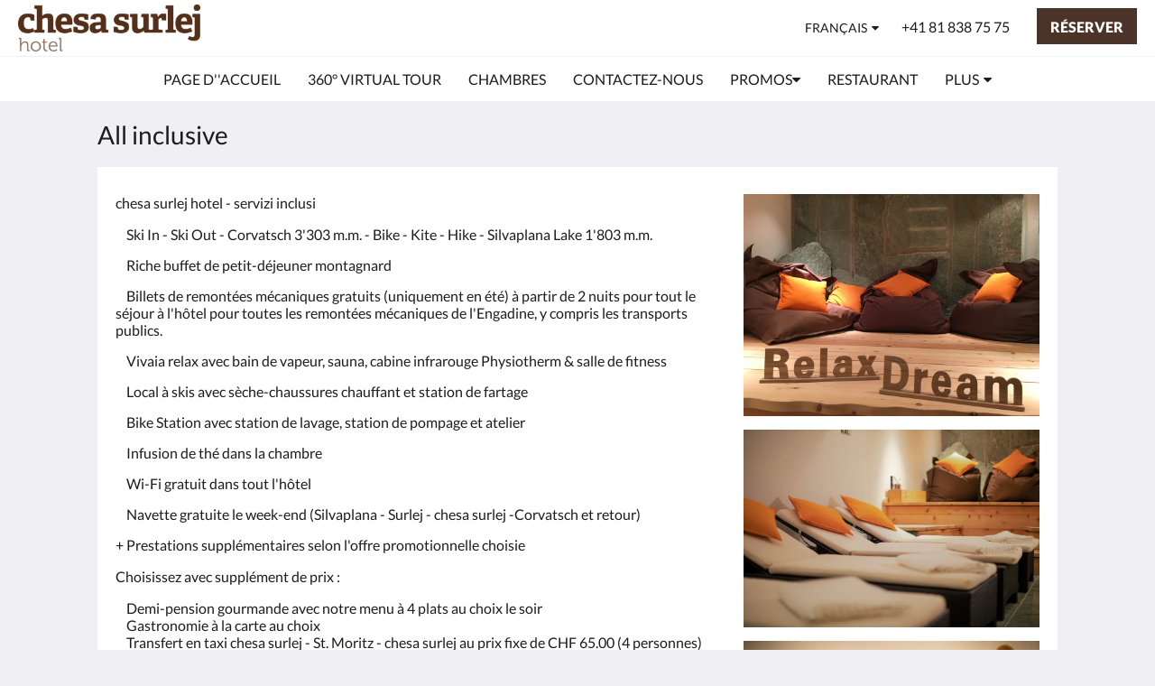

--- FILE ---
content_type: text/html
request_url: https://www.chesa-surlej.ch/fr/all-inclusive.html
body_size: 8085
content:
<!doctype html><html lang="fr" class="no-js"><head prefix="og: http://ogp.me/ns#"><meta charset="utf-8"><meta http-equiv="X-UA-Compatible" content="IE=edge"><meta name="viewport" content="width=device-width, initial-scale=1, maximum-scale=5"><link rel="icon" type="image/x-icon" href="//webbox-assets.siteminder.com/assets/images/favicon-home.ico"><title> | Chesa Surlej Hotel</title><link rel="canonical" href="https://www.chesa-surlej.ch/fr/all-inclusive.html"><link rel="alternate" hreflang="en" href="https://www.chesa-surlej.ch/all-inclusive.html"><link rel="alternate" hreflang="fr" href="https://www.chesa-surlej.ch/fr/all-inclusive.html"><link rel="alternate" hreflang="de" href="https://www.chesa-surlej.ch/de/inklusive-leistungen.html"><link rel="alternate" hreflang="it" href="https://www.chesa-surlej.ch/it/all-inclusive.html"><meta name="robots" content="index, follow"><meta name="author" content="Chesa Surlej Hotel"><meta name="description" content="Included in the price. All free services of the hotel."><meta name="keywords" content="Urlaub,Schweiz,Berge,Wandern,Ski,Familie,Langlauf,Hund,Bike,Snowboard,"><meta property="og:title" content=""><meta property="og:type" content="website"><meta name="og:description" content="Included in the price. All free services of the hotel."><meta name="og:site_name" content="www.chesa-surlej.ch"><meta property="og:locale:alternate" content="en"><meta name="og:locale" content="fr"><meta property="og:locale:alternate" content="de"><meta property="og:locale:alternate" content="it"><meta property="og:url" content="https://www.chesa-surlej.ch/fr/all-inclusive.html"><meta property="og:image" content="http://webbox.imgix.net/images/pyokdvinclvvmsou/2686f7d7-2366-42bb-b9f3-099520ddffdb.jpeg"><style>
    :root {
        --color1: #4c3327;
        --color1darken20: #3c281f;
        --color1lighten20:#5b3d2e;
        --color1lighten10:#53382a;
        --color2: #ffffff;
    }
</style><link rel="stylesheet" href="//webbox-assets.siteminder.com/assets/themes/css/themeAllycolorPaletteCustom-b12dc44d2b2bc9fe1c72a09e4e0a21d3.css"><script defer>window.smcv=window.smcv||{},window.smcv.fireWhenReady=function(n,e){var r,c=0,i=setInterval(function(){try{20===++c&&(console.warn(n+" failed indefinitely. "),clearInterval(i)),r=n.split(".").reduce(function(n,e){return n[e]},window)}catch(e){console.info("retrying..."+c+" "+n)}void 0!==r&&(e(),clearInterval(i))},500)};</script><script>
    window.propertyId= "5e84dbc1-5ae6-40ec-8e54-ca28a882e4cd";
</script><script>(function(w,d,s,l,i){w[l]=w[l]||[];w[l].push({'gtm.start':
            new Date().getTime(),event:'gtm.js'});var f=d.getElementsByTagName(s)[0],
        j=d.createElement(s),dl=l!='dataLayer'?'&l='+l:'';j.async=true;j.src=
        'https://www.googletagmanager.com/gtm.js?id='+i+dl;f.parentNode.insertBefore(j,f);
    })(window,document,'script','dataLayer','GTM-WD6VSBF');</script><link rel="stylesheet" type="text/css" href="//cdn.jsdelivr.net/npm/swiper@4.0.7/dist/css/swiper.min.css"><link rel="stylesheet" type="text/css" href="//cdn.jsdelivr.net/npm/photoswipe@4.1.2/dist/photoswipe.css"><link rel="stylesheet" type="text/css" href="//cdn.jsdelivr.net/npm/photoswipe@4.1.2/dist/default-skin/default-skin.css"><link rel="stylesheet" href="https://unpkg.com/leaflet@1.3.1/dist/leaflet.css" integrity="sha512-Rksm5RenBEKSKFjgI3a41vrjkw4EVPlJ3+OiI65vTjIdo9brlAacEuKOiQ5OFh7cOI1bkDwLqdLw3Zg0cRJAAQ==" crossorigin=""><script src="https://unpkg.com/leaflet@1.3.1/dist/leaflet.js" integrity="sha512-/Nsx9X4HebavoBvEBuyp3I7od5tA0UzAxs+j83KgC8PU0kgB4XiK4Lfe4y4cgBtaRJQEIFCW+oC506aPT2L1zw==" crossorigin="" async></script><script type="application/ld+json">{"@context": "http://schema.org","@type": "Hotel","description": "Bienvenue à Mountain Paradise - SKI-IN - SKI-OUT | RANDONNÉE - VÉLO - KITE | DÉTENTE | DÎNER","hasMap": "https://maps.googleapis.com/maps/api/staticmap?zoom=15&center=46.45787900,9.81265917&size=1600x1200&sensor=false&markers=color:blue%7c46.45787900,9.81265917","address": {"@type": "PostalAddress","addressLocality": "Silvaplana-Surlej","addressRegion": "Graubünden","postalCode": "7513","streetAddress": "Via dal Corvatsch 30","addressCountry": "Switzerland"},"geo": {"@type": "GeoCoordinates","latitude": 46.45787900,"longitude": 9.81265917},"telephone": "+41 81 838 75 75","url": "https://www.chesa-surlej.ch","name": "Chesa Surlej Hotel","starRating": { "@type": "Rating", "ratingValue" : "3.0" }}</script></head><body class="horizontal_logo themeAlly colorPaletteCustom typography1 buttonStyle2 page-inklusiveLeistungen lang-fr"><header class="navbar navbar-fixed-top navbar-main"><nav class="menu_button"><a href="#" id="menubutton" type="button" class="navbar-toggle" aria-haspopup="true" aria-controls="hamburgerMenu"><span class="sr-only">Toggle navigation</span><span class="icon-bar"></span><span class="icon-bar"></span><span class="icon-bar"></span></a><ul id="hamburgerMenu" role="menu" aria-labelledby="menubutton"><li role="presentation" class="menuitem-language-switcher"><a type="menuitem" class="btn-language-switcher" id="languageSwitcher-44be70208af6411bb3932ca8bc6e0368" aria-haspopup="true" aria-controls="languageMenu-44be70208af6411bb3932ca8bc6e0368"><span aria-labelledby="languageSwitcher-44be70208af6411bb3932ca8bc6e0368" class="pull-left btn-language-switcher_label"><span class="languageCode">Français</span></span></a><select name="ddlLanguages" id="ddlLanguages-44be70208af6411bb3932ca8bc6e0368" class="languages-native-dropdown" onchange="switchLanguage(this)"><option value="/all-inclusive.html">English</option><option value="/fr/all-inclusive.html" selected>Français</option><option value="/de/inklusive-leistungen.html">Deutsch</option><option value="/it/all-inclusive.html">Italiano</option></select><ul id="languageMenu-44be70208af6411bb3932ca8bc6e0368" class="dropdown-menu language-dropdown-menu" aria-labelledby="languageSwitcher"><li class="language-dropdown-menu__item"><a class="language-dropdown-menu__item-link " hreflang="en" href="/all-inclusive.html"><span class="language-label">English</span></a></li><li class="language-dropdown-menu__item"><a class="language-dropdown-menu__item-link current" hreflang="fr" href="/fr/all-inclusive.html"><span class="language-label">Français</span></a></li><li class="language-dropdown-menu__item"><a class="language-dropdown-menu__item-link " hreflang="de" href="/de/inklusive-leistungen.html"><span class="language-label">Deutsch</span></a></li><li class="language-dropdown-menu__item"><a class="language-dropdown-menu__item-link " hreflang="it" href="/it/all-inclusive.html"><span class="language-label">Italiano</span></a></li></ul></li><li role="presentation" class=" "><a role="menuitem" tabindex="0" href="/fr/index.html"><span tabindex="-1">Page d''accueil</span></a></li><li role="presentation" class=" "><a role="menuitem" tabindex="0" href="/fr/360-virtual-tour.html"><span tabindex="-1">360° Virtual Tour</span></a></li><li role="presentation" class=" "><a role="menuitem" tabindex="0" href="/fr/rooms.html"><span tabindex="-1">Chambres</span></a></li><li role="presentation" class="hidden-md "><a role="menuitem" tabindex="0" href="/fr/contact-us.html"><span tabindex="-1">Contactez-nous</span></a></li><li role="presentation" class="hidden-md "><a role="menuitem" tabindex="0" href="/fr/pakete.html"><span tabindex="-1">Promos</span></a></li><li role="presentation" class="hidden-md "><a role="menuitem" tabindex="0" href="/fr/gastronomie.html"><span tabindex="-1">Restaurant</span></a></li><li role="presentation" class="hidden-md hidden-lg "><a role="menuitem" tabindex="0" href="/fr/hund-im-hotel.html"><span tabindex="-1">chien à l'hôtel</span></a></li><li role="presentation" class="hidden-md hidden-lg active"><a role="menuitem" tabindex="0" href="/fr/all-inclusive.html"><span tabindex="-1">All inclusive</span></a></li><li role="presentation" class="hidden-md hidden-lg "><a role="menuitem" tabindex="0" href="/fr/vivaia.html"><span tabindex="-1">Vivaia Relax</span></a></li><li role="presentation" class="hidden-md hidden-lg "><a role="menuitem" tabindex="0" href="/fr/about-us.html"><span tabindex="-1">À propos de nous</span></a></li><li role="presentation" class="hidden-md hidden-lg "><a role="menuitem" tabindex="0" href="/fr/attractions.html"><span tabindex="-1">Attractions</span></a></li><li role="presentation" class="hidden-md hidden-lg "><a role="menuitem" tabindex="0" href="/fr/residence-extern.html"><span tabindex="-1">Residence Extern</span></a></li><li role="presentation" class="hidden-md hidden-lg "><a role="menuitem" tabindex="0" href="/fr/piz-moritz.html"><span tabindex="-1">Piz Moritz</span></a></li><li role="presentation" class="hidden-md hidden-lg "><a role="menuitem" tabindex="0" href="/fr/gallery.html"><span tabindex="-1">Galerie de photos</span></a></li><li role="presentation" class="hidden-md hidden-lg "><a role="menuitem" tabindex="0" href="/fr/energie-nachhaltigkeit.html"><span tabindex="-1">Énergie et durabilité</span></a></li><li class="more-link visible-md visible-md visible-md visible-md visible-lg visible-md visible-lg visible-md visible-lg visible-md visible-lg visible-md visible-lg visible-md visible-lg visible-md visible-lg visible-md visible-lg visible-md visible-lg"><a href="#" role="menuitem" aria-haspopup="true" aria-expanded="false" tabindex="0"><span tabindex="-1"> Plus <i class="fa fa-caret-down" aria-hidden="true"></i></span></a><ul role="menu" aria-label="Plus"><li role="presentation" class="visible-md "><a role="menuitem" tabindex="0" href="/fr/contact-us.html"><span tabindex="-1">Contactez-nous</span></a></li><li role="presentation" class="visible-md "><a role="menuitem" tabindex="0" href="/fr/pakete.html"><span tabindex="-1">Promos</span></a></li><li role="presentation" class="visible-md "><a role="menuitem" tabindex="0" href="/fr/gastronomie.html"><span tabindex="-1">Restaurant</span></a></li><li role="presentation" class="visible-md visible-lg "><a role="menuitem" tabindex="0" href="/fr/hund-im-hotel.html"><span tabindex="-1">chien à l'hôtel</span></a></li><li role="presentation" class="visible-md visible-lg active"><a role="menuitem" tabindex="0" href="/fr/all-inclusive.html"><span tabindex="-1">All inclusive</span></a></li><li role="presentation" class="visible-md visible-lg "><a role="menuitem" tabindex="0" href="/fr/vivaia.html"><span tabindex="-1">Vivaia Relax</span></a></li><li role="presentation" class="visible-md visible-lg "><a role="menuitem" tabindex="0" href="/fr/about-us.html"><span tabindex="-1">À propos de nous</span></a></li><li role="presentation" class="visible-md visible-lg "><a role="menuitem" tabindex="0" href="/fr/attractions.html"><span tabindex="-1">Attractions</span></a></li><li role="presentation" class="visible-md visible-lg "><a role="menuitem" tabindex="0" href="/fr/residence-extern.html"><span tabindex="-1">Residence Extern</span></a></li><li role="presentation" class="visible-md visible-lg "><a role="menuitem" tabindex="0" href="/fr/piz-moritz.html"><span tabindex="-1">Piz Moritz</span></a></li><li role="presentation" class="visible-md visible-lg "><a role="menuitem" tabindex="0" href="/fr/gallery.html"><span tabindex="-1">Galerie de photos</span></a></li><li role="presentation" class="visible-md visible-lg "><a role="menuitem" tabindex="0" href="/fr/energie-nachhaltigkeit.html"><span tabindex="-1">Énergie et durabilité</span></a></li></ul></li></ul></nav><div class="logo logo--landscape"><a href="/fr/index.html"><picture class="visible-xs logo-xs"><source data-srcset="//webbox.imgix.net/images/pyokdvinclvvmsou/ebe3b875-fd28-412a-88e1-141e7a2f5bbe.png?auto=format,compress&amp;fit=crop&amp;crop=entropy&amp;h=34&amp;q=55 1x, //webbox.imgix.net/images/pyokdvinclvvmsou/ebe3b875-fd28-412a-88e1-141e7a2f5bbe.png?auto=format,compress&amp;fit=crop&amp;crop=entropy&amp;h=34&amp;dpr=2&amp;q=20 2x"><img class="logo-img visible-xs lazyload" src="//webbox.imgix.net/images/pyokdvinclvvmsou/ebe3b875-fd28-412a-88e1-141e7a2f5bbe.png?auto=format,compress&amp;fit=crop&amp;crop=entropy&amp;h=34&amp;q=55" alt="Chesa Surlej Hotel"></picture><picture class="hidden-xs logo-md"><source data-srcset="//webbox.imgix.net/images/pyokdvinclvvmsou/ebe3b875-fd28-412a-88e1-141e7a2f5bbe.png?auto=format,compress&amp;fit=crop&amp;crop=entropy&amp;h=80&amp;q=55 1x, //webbox.imgix.net/images/pyokdvinclvvmsou/ebe3b875-fd28-412a-88e1-141e7a2f5bbe.png?auto=format,compress&amp;fit=crop&amp;crop=entropy&amp;h=80&amp;dpr=2&amp;q=20 2x"><img class="logo-img hidden-xs lazyload" src="//webbox.imgix.net/images/pyokdvinclvvmsou/ebe3b875-fd28-412a-88e1-141e7a2f5bbe.png?auto=format,compress&amp;fit=crop&amp;crop=entropy&amp;h=80&amp;q=55" alt="Chesa Surlej Hotel"></picture></a></div><div class="navbar-right"><div class="dropdown language-switcher-wrapper"><button type="button" class="btn-language-switcher" id="languageSwitcher-45edf2076c7f44b7acbd42fefe173834" data-toggle="dropdown" aria-haspopup="true" aria-controls="languageMenu-45edf2076c7f44b7acbd42fefe173834" tabindex="0"><span tabindex="-1"><span aria-labelledby="languageSwitcher-45edf2076c7f44b7acbd42fefe173834" aria-label="Français" class="pull-left btn-language-switcher_label"><span class="languageCode">Français</span></span></span></button><select name="ddlLanguages" id="ddlLanguages-45edf2076c7f44b7acbd42fefe173834" class="languages-native-dropdown" onchange="switchLanguage(this)"><option value="/all-inclusive.html">English</option><option value="/fr/all-inclusive.html" selected>Français</option><option value="/de/inklusive-leistungen.html">Deutsch</option><option value="/it/all-inclusive.html">Italiano</option></select><ul id="languageMenu-45edf2076c7f44b7acbd42fefe173834" class="dropdown-menu language-dropdown-menu" aria-labelledby="languageSwitcher"><li class="language-dropdown-menu__item"><a class="language-dropdown-menu__item-link " hreflang="en" href="/all-inclusive.html"><span class="language-label">English</span></a></li><li class="language-dropdown-menu__item"><a class="language-dropdown-menu__item-link current" hreflang="fr" href="/fr/all-inclusive.html"><span class="language-label">Français</span></a></li><li class="language-dropdown-menu__item"><a class="language-dropdown-menu__item-link " hreflang="de" href="/de/inklusive-leistungen.html"><span class="language-label">Deutsch</span></a></li><li class="language-dropdown-menu__item"><a class="language-dropdown-menu__item-link " hreflang="it" href="/it/all-inclusive.html"><span class="language-label">Italiano</span></a></li></ul></div><a href="tel:+41 81 838 75 75" class="btn header-contact--btn visible-xs visible-md" tabindex="0" aria-label="Contactez-nous: +41 81 838 75 75"><span tabindex="-1"><span class="fa fa-phone hidden-lg"></span></span></a><a href="tel:+41 81 838 75 75" class="btn header-contact--link hidden-xs hidden-md" tabindex="0"><span tabindex="-1"> +41 81 838 75 75 </span></a><div role="dialog" id="contactModal" aria-labelledby="contactModalLabel" aria-modal="true" class="hidden"><div class="modal-header"><button class="close" aria-label="Close" onclick="closeDialog(this)" tabindex="0"><span tabindex="-1"><i class="fa fa-close" aria-hidden="true"></i></span></button><h2 id="contactModalLabel">Contactez-nous</h2></div><div class="modal-body"><div class="modal-body_number"><h3 class="modal-body_label">Numéro de téléphone 1</h3><a href="tel:+41 81 838 75 75" class="modal-body_link">+41 81 838 75 75</a></div></div></div><form class="booking-button-form text-center" action="https://app.thebookingbutton.com/properties/chesasurlejdirect" method="GET" autocomplete="off"><input type="hidden" name="locale" value="fr"><input type="hidden" name="referrer" value="canvas"><button type="submit" class="btn btn-primary navbar-btn navbar-booking-btn " tabindex="0"><span tabindex="-1">Réserver</span></button></form></div></header><a href="#afterNavAnchor" data-scroll class="skip-link">Ignorer les liens de navigation</a><nav class="navbar-links"><ul id="menubar" role="menubar"><li role="presentation" class=" "><a role="menuitem" tabindex="0" href="/fr/index.html"><span tabindex="-1">Page d''accueil</span></a></li><li role="presentation" class=" "><a role="menuitem" tabindex="0" href="/fr/360-virtual-tour.html"><span tabindex="-1">360° Virtual Tour</span></a></li><li role="presentation" class=" "><a role="menuitem" tabindex="0" href="/fr/rooms.html"><span tabindex="-1">Chambres</span></a></li><li role="presentation" class="hidden-md "><a role="menuitem" tabindex="0" href="/fr/contact-us.html"><span tabindex="-1">Contactez-nous</span></a></li><li class="hidden-md has-children"><a href="/fr/pakete.html" role="menuitem" aria-haspopup="true" aria-expanded="false" tabindex="0" class="subnav-item"><span tabindex="-1">Promos <i class="fa fa-caret-down" aria-hidden="true"></i></span></a><ul role="menu" aria-label="Promos"><li role="presentation" class="hidden-md"><a role="menuitem" href="/fr/pakete/winterpakete.html"><span tabindex="-1">Winter Specials</span></a></li><li role="presentation" class="hidden-md"><a role="menuitem" href="/fr/pakete/sommerpakete.html"><span tabindex="-1">Summer Specials</span></a></li></ul></li><li role="presentation" class="hidden-md "><a role="menuitem" tabindex="0" href="/fr/gastronomie.html"><span tabindex="-1">Restaurant</span></a></li><li role="presentation" class="hidden-md hidden-lg "><a role="menuitem" tabindex="0" href="/fr/hund-im-hotel.html"><span tabindex="-1">chien à l'hôtel</span></a></li><li role="presentation" class="hidden-md hidden-lg active"><a role="menuitem" tabindex="0" href="/fr/all-inclusive.html"><span tabindex="-1">All inclusive</span></a></li><li role="presentation" class="hidden-md hidden-lg "><a role="menuitem" tabindex="0" href="/fr/vivaia.html"><span tabindex="-1">Vivaia Relax</span></a></li><li role="presentation" class="hidden-md hidden-lg "><a role="menuitem" tabindex="0" href="/fr/about-us.html"><span tabindex="-1">À propos de nous</span></a></li><li role="presentation" class="hidden-md hidden-lg "><a role="menuitem" tabindex="0" href="/fr/attractions.html"><span tabindex="-1">Attractions</span></a></li><li class="hidden-md hidden-lg has-children"><a href="/fr/residence-extern.html" role="menuitem" aria-haspopup="true" aria-expanded="false" tabindex="0" class="subnav-item"><span tabindex="-1">Residence Extern <i class="fa fa-caret-down" aria-hidden="true"></i></span></a><ul role="menu" aria-label="Residence Extern"><li role="presentation" class="hidden-md hidden-lg"><a role="menuitem" href="/fr/residence-extern/holiday-appartement-gianda-verda-a2.html"><span tabindex="-1">Residence extern – Holiday Apartement A2</span></a></li><li role="presentation" class="hidden-md hidden-lg"><a role="menuitem" href="/fr/residence-extern/holiday-apartment-f4.html"><span tabindex="-1">Residence extern – Holiday Apartement F4</span></a></li></ul></li><li role="presentation" class="hidden-md hidden-lg "><a role="menuitem" tabindex="0" href="/fr/piz-moritz.html"><span tabindex="-1">Piz Moritz</span></a></li><li role="presentation" class="hidden-md hidden-lg "><a role="menuitem" tabindex="0" href="/fr/gallery.html"><span tabindex="-1">Galerie de photos</span></a></li><li role="presentation" class="hidden-md hidden-lg "><a role="menuitem" tabindex="0" href="/fr/energie-nachhaltigkeit.html"><span tabindex="-1">Énergie et durabilité</span></a></li><li class="more-link visible-md visible-md visible-md visible-md visible-lg visible-md visible-lg visible-md visible-lg visible-md visible-lg visible-md visible-lg visible-md visible-lg visible-md visible-lg visible-md visible-lg visible-md visible-lg"><a href="#" role="menuitem" aria-haspopup="true" aria-expanded="false" tabindex="0"><span tabindex="-1"> Plus <i class="fa fa-caret-down" aria-hidden="true"></i></span></a><ul role="menu" aria-label="Plus"><li role="presentation" class="visible-md "><a role="menuitem" tabindex="0" href="/fr/contact-us.html"><span tabindex="-1">Contactez-nous</span></a></li><li role="presentation" class="visible-md "><a role="menuitem" tabindex="0" href="/fr/pakete.html"><span tabindex="-1">Promos</span></a></li><li role="presentation" class="visible-md "><a role="menuitem" tabindex="0" href="/fr/gastronomie.html"><span tabindex="-1">Restaurant</span></a></li><li role="presentation" class="visible-md visible-lg "><a role="menuitem" tabindex="0" href="/fr/hund-im-hotel.html"><span tabindex="-1">chien à l'hôtel</span></a></li><li role="presentation" class="visible-md visible-lg active"><a role="menuitem" tabindex="0" href="/fr/all-inclusive.html"><span tabindex="-1">All inclusive</span></a></li><li role="presentation" class="visible-md visible-lg "><a role="menuitem" tabindex="0" href="/fr/vivaia.html"><span tabindex="-1">Vivaia Relax</span></a></li><li role="presentation" class="visible-md visible-lg "><a role="menuitem" tabindex="0" href="/fr/about-us.html"><span tabindex="-1">À propos de nous</span></a></li><li role="presentation" class="visible-md visible-lg "><a role="menuitem" tabindex="0" href="/fr/attractions.html"><span tabindex="-1">Attractions</span></a></li><li role="presentation" class="visible-md visible-lg "><a role="menuitem" tabindex="0" href="/fr/residence-extern.html"><span tabindex="-1">Residence Extern</span></a></li><li role="presentation" class="visible-md visible-lg "><a role="menuitem" tabindex="0" href="/fr/piz-moritz.html"><span tabindex="-1">Piz Moritz</span></a></li><li role="presentation" class="visible-md visible-lg "><a role="menuitem" tabindex="0" href="/fr/gallery.html"><span tabindex="-1">Galerie de photos</span></a></li><li role="presentation" class="visible-md visible-lg "><a role="menuitem" tabindex="0" href="/fr/energie-nachhaltigkeit.html"><span tabindex="-1">Énergie et durabilité</span></a></li></ul></li></ul></nav><div id="afterNavAnchor" class="skip-to" tabindex="-1"></div><main><div id="content"><article class="standard-list-page custom-page "><header class="header"><h1 class="page-header"><label for="customSelect" class="page-header_label visible-xs "><span class="page-header_title">All inclusive</span></label><a href="/fr/index.html" class="backlink visible-xs"><i class="fa fa-angle-left" aria-label="Revenir à la page précédente"></i></a><span class="page-header_title hidden-xs">All inclusive</span></h1></header><section class="container container--white pt-l mt-m"><div class="custom custom-text-left-image-right custom-2col-8-4"><div class="col--text col-8"><p>chesa surlej hotel - servizi inclusi</p><ul><li>&nbsp; &nbsp; Ski In - Ski Out - Corvatsch 3'303 m.m. - Bike - Kite - Hike - Silvaplana Lake 1'803 m.m.</li><li>&nbsp; &nbsp; Riche buffet de petit-déjeuner montagnard</li><li>&nbsp; &nbsp; Billets de remontées mécaniques gratuits (uniquement en été) à partir de 2 nuits pour tout le séjour à l'hôtel pour toutes les remontées mécaniques de l'Engadine, y compris les transports publics.</li><li>&nbsp; &nbsp; Vivaia relax avec bain de vapeur, sauna, cabine infrarouge Physiotherm &amp; salle de fitness</li><li>&nbsp; &nbsp; Local à skis avec sèche-chaussures chauffant et station de fartage</li><li>&nbsp; &nbsp; Bike Station avec station de lavage, station de pompage et atelier</li><li>&nbsp; &nbsp; Infusion de thé dans la chambre</li><li>&nbsp; &nbsp; Wi-Fi gratuit dans tout l'hôtel</li><li>&nbsp; &nbsp; Navette gratuite le week-end (Silvaplana - Surlej - chesa surlej -Corvatsch et retour)</li></ul><p>+ Prestations supplémentaires selon l'offre promotionnelle choisie</p><p>Choisissez avec supplément de prix :</p><p>&nbsp; &nbsp; Demi-pension gourmande avec notre menu à 4 plats au choix le soir<br>&nbsp; &nbsp; Gastronomie à la carte au choix<br>&nbsp; &nbsp; Transfert en taxi chesa surlej - St. Moritz - chesa surlej au prix fixe de CHF 65.00 (4 personnes)</p></div><div class="col-4"><ul><li><picture><source media="(max-width: 375px)" data-srcset="//webbox.imgix.net/images/pyokdvinclvvmsou/d521a67b-687f-4b0a-948b-24ffa5c3f7c3.jpg?auto=format,compress&amp;fit=crop&amp;crop=entropy&amp;w=335&amp;q=55 1x, //webbox.imgix.net/images/pyokdvinclvvmsou/d521a67b-687f-4b0a-948b-24ffa5c3f7c3.jpg?auto=format,compress&amp;fit=crop&amp;crop=entropy&amp;w=335&amp;dpr=2&amp;q=20 2x"><source media="(min-width: 376px) and (max-width:768px)" data-srcset="//webbox.imgix.net/images/pyokdvinclvvmsou/d521a67b-687f-4b0a-948b-24ffa5c3f7c3.jpg?auto=format,compress&amp;fit=crop&amp;crop=entropy&amp;w=728&amp;q=55 1x, //webbox.imgix.net/images/pyokdvinclvvmsou/d521a67b-687f-4b0a-948b-24ffa5c3f7c3.jpg?auto=format,compress&amp;fit=crop&amp;crop=entropy&amp;w=728&amp;dpr=2&amp;q=20 2x"><source media="(min-width: 769px)" data-srcset="//webbox.imgix.net/images/pyokdvinclvvmsou/d521a67b-687f-4b0a-948b-24ffa5c3f7c3.jpg?auto=format,compress&amp;fit=crop&amp;crop=entropy&amp;w=986&amp;q=55 1x, //webbox.imgix.net/images/pyokdvinclvvmsou/d521a67b-687f-4b0a-948b-24ffa5c3f7c3.jpg?auto=format,compress&amp;fit=crop&amp;crop=entropy&amp;w=986&amp;dpr=2&amp;q=20 2x"><img src="[data-uri]" data-src="//webbox.imgix.net/images/pyokdvinclvvmsou/d521a67b-687f-4b0a-948b-24ffa5c3f7c3.jpg?auto=format,compress&amp;fit=crop&amp;crop=entropy&amp;w=335" class="lazyload" aria-hidden="true" alt="image"></picture></li><li><picture><source media="(max-width: 375px)" data-srcset="//webbox.imgix.net/images/pyokdvinclvvmsou/5aebb363-9fdd-42f2-869a-e3746abf895a.jpg?auto=format,compress&amp;fit=crop&amp;crop=entropy&amp;w=335&amp;q=55 1x, //webbox.imgix.net/images/pyokdvinclvvmsou/5aebb363-9fdd-42f2-869a-e3746abf895a.jpg?auto=format,compress&amp;fit=crop&amp;crop=entropy&amp;w=335&amp;dpr=2&amp;q=20 2x"><source media="(min-width: 376px) and (max-width:768px)" data-srcset="//webbox.imgix.net/images/pyokdvinclvvmsou/5aebb363-9fdd-42f2-869a-e3746abf895a.jpg?auto=format,compress&amp;fit=crop&amp;crop=entropy&amp;w=728&amp;q=55 1x, //webbox.imgix.net/images/pyokdvinclvvmsou/5aebb363-9fdd-42f2-869a-e3746abf895a.jpg?auto=format,compress&amp;fit=crop&amp;crop=entropy&amp;w=728&amp;dpr=2&amp;q=20 2x"><source media="(min-width: 769px)" data-srcset="//webbox.imgix.net/images/pyokdvinclvvmsou/5aebb363-9fdd-42f2-869a-e3746abf895a.jpg?auto=format,compress&amp;fit=crop&amp;crop=entropy&amp;w=986&amp;q=55 1x, //webbox.imgix.net/images/pyokdvinclvvmsou/5aebb363-9fdd-42f2-869a-e3746abf895a.jpg?auto=format,compress&amp;fit=crop&amp;crop=entropy&amp;w=986&amp;dpr=2&amp;q=20 2x"><img src="[data-uri]" data-src="//webbox.imgix.net/images/pyokdvinclvvmsou/5aebb363-9fdd-42f2-869a-e3746abf895a.jpg?auto=format,compress&amp;fit=crop&amp;crop=entropy&amp;w=335" class="lazyload" aria-hidden="true" alt="image"></picture></li><li><picture><source media="(max-width: 375px)" data-srcset="//webbox.imgix.net/images/pyokdvinclvvmsou/1b56974e-639d-46fc-8f61-8b63e94982f2.jpg?auto=format,compress&amp;fit=crop&amp;crop=entropy&amp;w=335&amp;q=55 1x, //webbox.imgix.net/images/pyokdvinclvvmsou/1b56974e-639d-46fc-8f61-8b63e94982f2.jpg?auto=format,compress&amp;fit=crop&amp;crop=entropy&amp;w=335&amp;dpr=2&amp;q=20 2x"><source media="(min-width: 376px) and (max-width:768px)" data-srcset="//webbox.imgix.net/images/pyokdvinclvvmsou/1b56974e-639d-46fc-8f61-8b63e94982f2.jpg?auto=format,compress&amp;fit=crop&amp;crop=entropy&amp;w=728&amp;q=55 1x, //webbox.imgix.net/images/pyokdvinclvvmsou/1b56974e-639d-46fc-8f61-8b63e94982f2.jpg?auto=format,compress&amp;fit=crop&amp;crop=entropy&amp;w=728&amp;dpr=2&amp;q=20 2x"><source media="(min-width: 769px)" data-srcset="//webbox.imgix.net/images/pyokdvinclvvmsou/1b56974e-639d-46fc-8f61-8b63e94982f2.jpg?auto=format,compress&amp;fit=crop&amp;crop=entropy&amp;w=986&amp;q=55 1x, //webbox.imgix.net/images/pyokdvinclvvmsou/1b56974e-639d-46fc-8f61-8b63e94982f2.jpg?auto=format,compress&amp;fit=crop&amp;crop=entropy&amp;w=986&amp;dpr=2&amp;q=20 2x"><img src="[data-uri]" data-src="//webbox.imgix.net/images/pyokdvinclvvmsou/1b56974e-639d-46fc-8f61-8b63e94982f2.jpg?auto=format,compress&amp;fit=crop&amp;crop=entropy&amp;w=335" class="lazyload" aria-hidden="true" alt="image"></picture></li><li><picture><source media="(max-width: 375px)" data-srcset="//webbox.imgix.net/images/pyokdvinclvvmsou/855056c4-468f-44a2-9e2a-79a2e470993e.png?auto=format,compress&amp;fit=crop&amp;crop=entropy&amp;w=335&amp;q=55 1x, //webbox.imgix.net/images/pyokdvinclvvmsou/855056c4-468f-44a2-9e2a-79a2e470993e.png?auto=format,compress&amp;fit=crop&amp;crop=entropy&amp;w=335&amp;dpr=2&amp;q=20 2x"><source media="(min-width: 376px) and (max-width:768px)" data-srcset="//webbox.imgix.net/images/pyokdvinclvvmsou/855056c4-468f-44a2-9e2a-79a2e470993e.png?auto=format,compress&amp;fit=crop&amp;crop=entropy&amp;w=728&amp;q=55 1x, //webbox.imgix.net/images/pyokdvinclvvmsou/855056c4-468f-44a2-9e2a-79a2e470993e.png?auto=format,compress&amp;fit=crop&amp;crop=entropy&amp;w=728&amp;dpr=2&amp;q=20 2x"><source media="(min-width: 769px)" data-srcset="//webbox.imgix.net/images/pyokdvinclvvmsou/855056c4-468f-44a2-9e2a-79a2e470993e.png?auto=format,compress&amp;fit=crop&amp;crop=entropy&amp;w=986&amp;q=55 1x, //webbox.imgix.net/images/pyokdvinclvvmsou/855056c4-468f-44a2-9e2a-79a2e470993e.png?auto=format,compress&amp;fit=crop&amp;crop=entropy&amp;w=986&amp;dpr=2&amp;q=20 2x"><img src="[data-uri]" data-src="//webbox.imgix.net/images/pyokdvinclvvmsou/855056c4-468f-44a2-9e2a-79a2e470993e.png?auto=format,compress&amp;fit=crop&amp;crop=entropy&amp;w=335" class="lazyload" aria-hidden="true" alt="image"></picture></li><li><picture><source media="(max-width: 375px)" data-srcset="//webbox.imgix.net/images/pyokdvinclvvmsou/15b56d30-90bb-4dbc-ab38-b10d570f7950.png?auto=format,compress&amp;fit=crop&amp;crop=entropy&amp;w=335&amp;q=55 1x, //webbox.imgix.net/images/pyokdvinclvvmsou/15b56d30-90bb-4dbc-ab38-b10d570f7950.png?auto=format,compress&amp;fit=crop&amp;crop=entropy&amp;w=335&amp;dpr=2&amp;q=20 2x"><source media="(min-width: 376px) and (max-width:768px)" data-srcset="//webbox.imgix.net/images/pyokdvinclvvmsou/15b56d30-90bb-4dbc-ab38-b10d570f7950.png?auto=format,compress&amp;fit=crop&amp;crop=entropy&amp;w=728&amp;q=55 1x, //webbox.imgix.net/images/pyokdvinclvvmsou/15b56d30-90bb-4dbc-ab38-b10d570f7950.png?auto=format,compress&amp;fit=crop&amp;crop=entropy&amp;w=728&amp;dpr=2&amp;q=20 2x"><source media="(min-width: 769px)" data-srcset="//webbox.imgix.net/images/pyokdvinclvvmsou/15b56d30-90bb-4dbc-ab38-b10d570f7950.png?auto=format,compress&amp;fit=crop&amp;crop=entropy&amp;w=986&amp;q=55 1x, //webbox.imgix.net/images/pyokdvinclvvmsou/15b56d30-90bb-4dbc-ab38-b10d570f7950.png?auto=format,compress&amp;fit=crop&amp;crop=entropy&amp;w=986&amp;dpr=2&amp;q=20 2x"><img src="[data-uri]" data-src="//webbox.imgix.net/images/pyokdvinclvvmsou/15b56d30-90bb-4dbc-ab38-b10d570f7950.png?auto=format,compress&amp;fit=crop&amp;crop=entropy&amp;w=335" class="lazyload" aria-hidden="true" alt="image"></picture></li></ul></div></div></section></article></div><div id="footer"><footer><div class="container"><section class="section section-address" id="footer-address"><address class="address"><h4 class="section-name">Chesa Surlej Hotel</h4><div class="wrapper"><a href="//maps.google.com/maps/place/Chesa+Surlej+Hotel/@46.45787900,9.81265917,18z" aria-label="Google Maps - S’ouvre dans une nouvelle fenêtre" target="_blank" rel="noopener" class="contact-tile"><i class="fa fa-map"></i><div class="wrapper"><span class="itemprop"> Via dal Corvatsch 30<br> Silvaplana-Surlej Graubünden 7513<br> Switzerland </span></div></a><a href="tel:+41 81 838 75 75" class="contact-tile"><i class="fa fa-phone"></i><div class="wrapper"><span class="itemprop">+41 81 838 75 75</span></div></a><a href="mailto:hotel@chesa-surlej.ch" class="contact-tile"><i class="fa fa-envelope"></i><div class="wrapper"><span class="itemprop">hotel@chesa-surlej.ch</span></div></a></div></address></section><div class="section section-links" id="footer-pages"><section id="footer-pages1"><h4 class="section-name accordion-button" id="tab1" aria-selected="false" aria-controls="panel1" aria-expanded="false" role="tab" tabindex="0"><span tabindex="-1">Miscellaneous</span></h4><div id="panel1" class="panel accordion" aria-labelledby="tab2" aria-hidden="true" role="tabpanel"><ul><li><a href="/fr/dsgvo.html">GDPR</a></li><li><a href="/fr/agb.html">AGB</a></li><li><a href="/fr/impressum.html">Imprint</a></li></ul></div></section></div><section class="section section-social" id="footer-social-media"><h4 class="section-name">Médias sociaux</h4><ul class="list-unstyled social-media-links"><li><a href="https://www.facebook.com/chesasurlej/" target="_blank" rel="noopener" aria-label="chesa surlej hotel - Ski in Ski out - S’ouvre dans une nouvelle fenêtre"><i class="lazyload social-icon facebook-icon"></i></a></li><li><a href="https://www.instagram.com/hotel_chesa_surlej/?hl=de" target="_blank" rel="noopener" aria-label="hotel_chesa_surlej - S’ouvre dans une nouvelle fenêtre"><i class="lazyload social-icon instagram-icon"></i></a></li><li><a href="https://www.pinterest.ch/hotelchesasurlej/" target="_blank" rel="noopener" aria-label="Pinterest - S’ouvre dans une nouvelle fenêtre"><i class="lazyload social-icon pinterest-icon"></i></a></li><li><a href="https://www.tripadvisor.ch/Hotel_Review-g1096103-d291735-Reviews-Hotel_Chesa_Surlej-Silvaplana_Engadin_St_Moritz_Canton_of_Graubunden_Swiss_Alps.html" target="_blank" rel="noopener" aria-label="Wir freuen uns sehr über Ihre Bewertung/Feedback - S’ouvre dans une nouvelle fenêtre"><i class="lazyload social-icon tripadvisor-icon"></i></a></li></ul></section><section class="section section-language" id="language-switcher"><a type="menuitem" class="btn-language-switcher" id="languageSwitcher-03985cf41a264e5190260edeb339c5e3" aria-haspopup="true" aria-controls="languageMenu-03985cf41a264e5190260edeb339c5e3"><span aria-labelledby="languageSwitcher-03985cf41a264e5190260edeb339c5e3" class="pull-left btn-language-switcher_label"><span class="languageCode">Français</span></span></a><select name="ddlLanguages" id="ddlLanguages-03985cf41a264e5190260edeb339c5e3" class="languages-native-dropdown" onchange="switchLanguage(this)"><option value="/all-inclusive.html">English</option><option value="/fr/all-inclusive.html" selected>Français</option><option value="/de/inklusive-leistungen.html">Deutsch</option><option value="/it/all-inclusive.html">Italiano</option></select><ul id="languageMenu-03985cf41a264e5190260edeb339c5e3" class="dropdown-menu language-dropdown-menu" aria-labelledby="languageSwitcher"><li class="language-dropdown-menu__item"><a class="language-dropdown-menu__item-link " hreflang="en" href="/all-inclusive.html"><span class="language-label">English</span></a></li><li class="language-dropdown-menu__item"><a class="language-dropdown-menu__item-link current" hreflang="fr" href="/fr/all-inclusive.html"><span class="language-label">Français</span></a></li><li class="language-dropdown-menu__item"><a class="language-dropdown-menu__item-link " hreflang="de" href="/de/inklusive-leistungen.html"><span class="language-label">Deutsch</span></a></li><li class="language-dropdown-menu__item"><a class="language-dropdown-menu__item-link " hreflang="it" href="/it/all-inclusive.html"><span class="language-label">Italiano</span></a></li></ul></section></div><div class="common-footer-wrapper"><div class="container common-footer"><div class="common-footer"><span class="section-name copyright-text"><span class="fa fa-copyright"></span><span class="fa-copyright__year"></span> All rights reserved</span><div class="footer-languages"><div class="languages"><a id="en" class="btn-lang" aria-label="English" href="/all-inclusive.html"><span>English</span></a><a id="fr" class="btn-lang" aria-label="French" href="/fr/all-inclusive.html"><span>Français</span></a><a id="de" class="btn-lang" aria-label="German" href="/de/inklusive-leistungen.html"><span>Deutsch</span></a><a id="it" class="btn-lang" aria-label="Italian" href="/it/all-inclusive.html"><span>Italiano</span></a></div></div><div class="footer-branding"><p class="brand">Powered by <a target="_blank" rel="noopener" href="https://www.siteminder.com/canvas">Canvas</a></p></div></div></div></div></footer></div></main><div id="dialog_layer" class="hidden"></div><div class="pswp" tabindex="-1" role="dialog" aria-hidden="true"><div class="pswp__bg"></div><div class="pswp__scroll-wrap"><div class="pswp__container"><div class="pswp__item"></div><div class="pswp__item"></div><div class="pswp__item"></div></div><div class="pswp__ui pswp__ui--hidden"><div class="pswp__top-bar"><div class="pswp__counter"></div><button class="pswp__button pswp__button--close" title="Close (Esc)"></button><button class="pswp__button pswp__button--fs" title="Toggle fullscreen"></button><button class="pswp__button pswp__button--zoom" title="Zoom in/out"></button><div class="pswp__preloader"><div class="pswp__preloader__icn"><div class="pswp__preloader__cut"><div class="pswp__preloader__donut"></div></div></div></div></div><button class="pswp__button pswp__button--arrow--left" title="Previous (arrow left)"></button><button class="pswp__button pswp__button--arrow--right" title="Next (arrow right)"></button><div class="pswp__caption"><div class="pswp__caption__center"></div></div></div></div></div><div aria-live="assertive" class="vh notification"></div><script defer>function switchLanguage(option) { window.location.href = option.value; }</script><script defer>function switchLanguage(option) { window.location.href = option.value; }</script><script defer>
    document.addEventListener("DOMContentLoaded", function () {
        var $modal = document.querySelector('[aria-modal="true"]');
        var $dialogLayer = document.getElementById('dialog_layer');
        if ($modal && $dialogLayer) {
            $dialogLayer.appendChild($modal);
        }
    });
</script><script defer>function switchLanguage(option) { window.location.href = option.value; }</script><script type="application/javascript" defer>
    (function () {
        var languageBtns = [].slice.call(document.querySelectorAll(".btn-lang"));
        if (!!languageBtns.length) {
            
            var lang = document.getElementById('en');
            var match = window.location.pathname.match("/(.+?)/");
            if (!!match && match.length > 1 && document.getElementById(match[1])) {
                lang = document.getElementById(window.location.pathname.match("/(.+?)/")[1]);
            }
            lang.classList.add("active");
            
            var minSize = getComputedStyle(languageBtns[0])['min-width'];
            var maxSize = Math.max.apply(Math, languageBtns.map(function (btn) {
                return btn.clientWidth;
            }));
            if (maxSize > minSize) {
                languageBtns.style.minWidth = maxSize;
            }
        }
    })();
</script><script type="application/javascript" defer>
    document.querySelector('.fa-copyright__year').textContent = new Date().getFullYear()
</script><script defer>
    var externalLinkMessage = 'S&rsquo;ouvre dans une nouvelle fen&ecirc;tre';
</script><script type="text/javascript" defer>
    if (/MSIE \d|Trident.*rv:/.test(navigator.userAgent)) {
        document.write('<script src="https://cdn.jsdelivr.net/npm/ie10-viewport-bug-workaround.js@1.0.0/ie10-viewport-bug-workaround.min.js" async><\/script>');
        document.write('<script src="https://cdn.jsdelivr.net/npm/proto-polyfill@1.5.0/index.min.js" async><\/script>');
        document.write('<script src="https://cdn.jsdelivr.net/npm/picturefill@3.0.2/dist/picturefill.min.js" async><\/script>');
    }
</script><script src="https://cdn.jsdelivr.net/npm/lodash3@3.10.1/index.min.js" async defer></script><script src="https://cdn.jsdelivr.net/npm/moment@2.19.4/moment.min.js" async defer></script><script src="https://cdn.jsdelivr.net/npm/swiper@4.0.7/dist/js/swiper.min.js" async defer></script><script src="https://cdn.jsdelivr.net/npm/photoswipe@4.1.2/dist/photoswipe.min.js" async defer></script><script src="https://cdn.jsdelivr.net/npm/photoswipe@4.1.2/dist/photoswipe-ui-default.min.js" async defer></script><script src="https://cdn.jsdelivr.net/npm/@nikches/vanilla-text-mask@3.2.2/dist/vanillaTextMask.min.js" async defer></script><script src="https://cdn.jsdelivr.net/npm/smooth-scroll@12.1.5/dist/js/smooth-scroll.min.js" async defer></script><script src="https://cdn.jsdelivr.net/npm/jquery@3.3.1/dist/jquery.min.js" async defer></script><script src="https://cdn.jsdelivr.net/npm/lazysizes@4.0.1/lazysizes.min.js" async defer></script><script src="https://cdn.jsdelivr.net/npm/css-vars-ponyfill@2" async defer></script><script src="//canvas.siteminder.com/assets/a11y-utils.compressed.js?v=9.4.6" async defer></script><script src="//canvas.siteminder.com/assets/web.compressed.js?v=9.4.6" async defer></script><script defer>
    window.isPublish = true
</script><script src="//canvas.siteminder.com/assets/cookie-consent.umd.compressed.js?v=9.4.6" defer></script><script defer>
    var interval = setInterval(function() {
        try {
            if (typeof CookieConsent !== 'undefined') {
                new CookieConsent({
                    lang: 'fr-FR',
                    expire: 30,
                    link: '/fr/dsgvo.html',
                    policyType: 'cookie'
                });
                clearInterval(interval);
            }
        } catch (ex) {
           
        }
    }, 200);
</script></body></html>